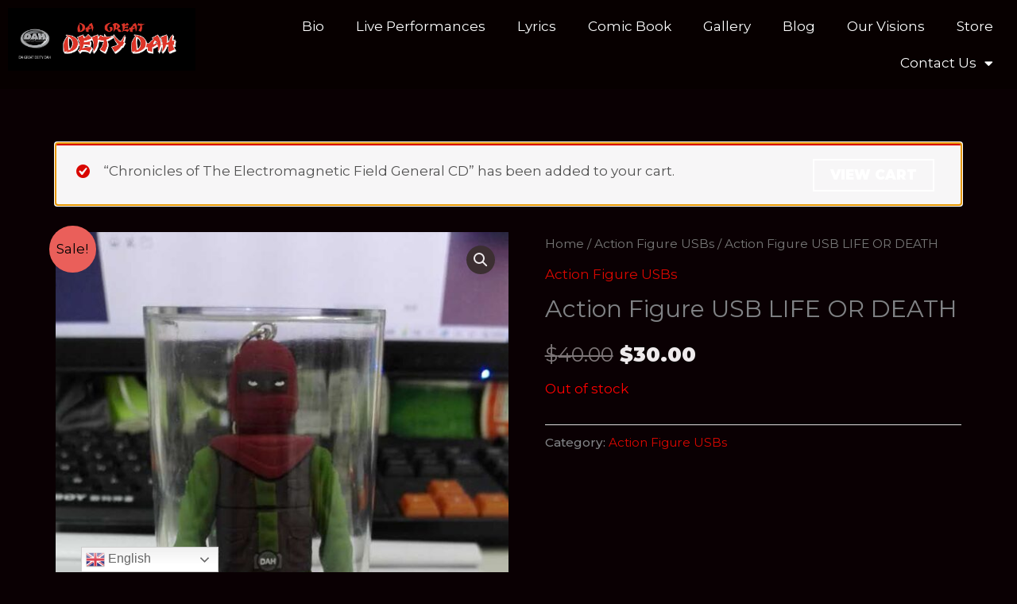

--- FILE ---
content_type: text/css
request_url: https://lifeordeath20th.com/wp-content/uploads/elementor/css/post-2172.css?ver=1766272611
body_size: 290
content:
.elementor-kit-2172{--e-global-color-primary:#6EC1E4;--e-global-color-secondary:#54595F;--e-global-color-text:#7A7A7A;--e-global-color-accent:#61CE70;--e-global-color-48392c65:#FFB30F;--e-global-color-3f2cb769:#FFFFFF;--e-global-color-72415f8a:#FFFFFF;--e-global-color-47f34393:#FFFFFF;--e-global-color-4cfa0ed6:#222B36;--e-global-color-bfb4e44:#FFFFFF;--e-global-color-4cd6f9f4:#000000;--e-global-color-3df42fa:#2BE7E3;--e-global-color-fbe4e34:#52623A;--e-global-color-c072da6:#FF0000;--e-global-color-a4d7416:#D2E27D;--e-global-color-59d97f3:#400071;--e-global-color-78121e7:#A99446;--e-global-typography-primary-font-family:"Roboto";--e-global-typography-primary-font-weight:600;--e-global-typography-secondary-font-family:"Roboto Slab";--e-global-typography-secondary-font-weight:400;--e-global-typography-text-font-family:"Roboto";--e-global-typography-text-font-weight:400;--e-global-typography-accent-font-family:"Roboto";--e-global-typography-accent-font-weight:500;}.elementor-kit-2172 e-page-transition{background-color:#FFBC7D;}.elementor-section.elementor-section-boxed > .elementor-container{max-width:1140px;}.e-con{--container-max-width:1140px;}.elementor-widget:not(:last-child){margin-block-end:5px;}.elementor-element{--widgets-spacing:5px 5px;--widgets-spacing-row:5px;--widgets-spacing-column:5px;}{}h1.entry-title{display:var(--page-title-display);}@media(max-width:1024px){.elementor-section.elementor-section-boxed > .elementor-container{max-width:1024px;}.e-con{--container-max-width:1024px;}}@media(max-width:767px){.elementor-section.elementor-section-boxed > .elementor-container{max-width:767px;}.e-con{--container-max-width:767px;}}

--- FILE ---
content_type: text/css
request_url: https://lifeordeath20th.com/wp-content/uploads/elementor/css/post-1796.css?ver=1766272611
body_size: 170
content:
.elementor-1796 .elementor-element.elementor-element-6c54804:not(.elementor-motion-effects-element-type-background), .elementor-1796 .elementor-element.elementor-element-6c54804 > .elementor-motion-effects-container > .elementor-motion-effects-layer{background-color:#070000;}.elementor-1796 .elementor-element.elementor-element-6c54804{transition:background 0.3s, border 0.3s, border-radius 0.3s, box-shadow 0.3s;}.elementor-1796 .elementor-element.elementor-element-6c54804 > .elementor-background-overlay{transition:background 0.3s, border-radius 0.3s, opacity 0.3s;}.elementor-bc-flex-widget .elementor-1796 .elementor-element.elementor-element-af15175.elementor-column .elementor-widget-wrap{align-items:center;}.elementor-1796 .elementor-element.elementor-element-af15175.elementor-column.elementor-element[data-element_type="column"] > .elementor-widget-wrap.elementor-element-populated{align-content:center;align-items:center;}.elementor-1796 .elementor-element.elementor-element-8fbdd73 .elementor-menu-toggle{margin:0 auto;}.elementor-1796 .elementor-element.elementor-element-8fbdd73 .elementor-nav-menu--main .elementor-item{color:#FFFFFF;fill:#FFFFFF;}.elementor-theme-builder-content-area{height:400px;}.elementor-location-header:before, .elementor-location-footer:before{content:"";display:table;clear:both;}@media(min-width:768px){.elementor-1796 .elementor-element.elementor-element-b5232ee{width:20%;}.elementor-1796 .elementor-element.elementor-element-af15175{width:80%;}}